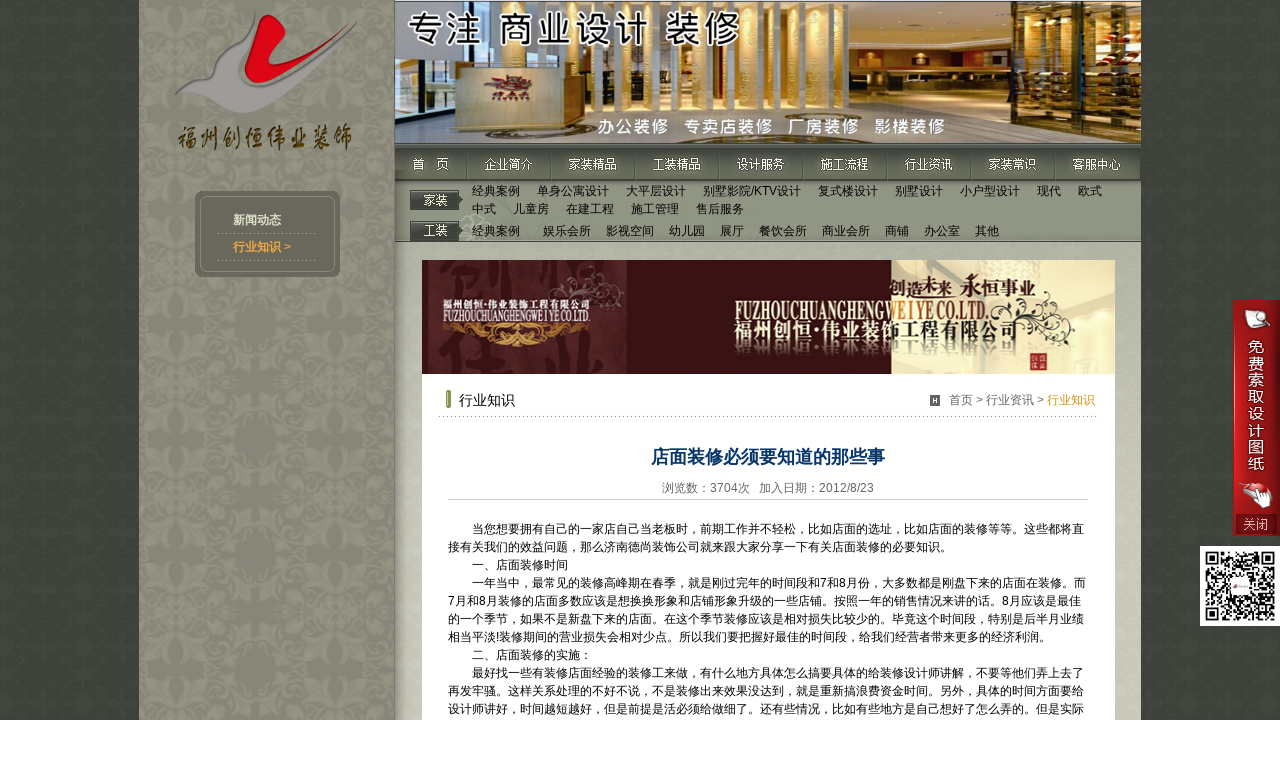

--- FILE ---
content_type: text/html; Charset=utf-8
request_url: http://www.chwyzs.com/information_detail.asp?id=879
body_size: 7735
content:

<!DOCTYPE html PUBLIC "-//W3C//DTD XHTML 1.0 Transitional//EN" "http://www.w3.org/TR/xhtml1/DTD/xhtml1-transitional.dtd">
<html xmlns="http://www.w3.org/1999/xhtml">
<head>
<meta http-equiv="Content-Type" content="text/html; charset=utf-8" />
<title>行业知识,行业资讯,福州装修，福州创恒伟业装饰工程有限公司</title>
<link href="style/style.css" rel="stylesheet" type="text/css" />
<script src="Scripts/AC_RunActiveContent.js" type="text/javascript"></script>
<script type="text/javascript" src="js/jquery.js"></script>
<script type="text/javascript" src="js/common.js"></script>
</head>
<body>
<table width="1002" border="0" align="center" cellpadding="0" cellspacing="0" class="body_rightbg">
  <tr>
    <td width="256" height="650" valign="top" class="leftbg"><table width="100%" border="0" cellspacing="0" cellpadding="0">
      <tr>
        <td><img src="images/left_logo.jpg" width="256" height="158" /></td>
      </tr>
      <tr>
        <td height="33">&nbsp;</td>
      </tr>
      <tr>
        <td><table width="145" border="0" cellspacing="0" cellpadding="0">
          <tr>
            <td><img src="images/leftsort01.gif" width="145" /></td>
          </tr>
          <tr>
            <td height="50" valign="top" background="images/leftsort03.gif"><table width="98" border="0" cellspacing="0" cellpadding="0">
			
              <tr>
                <td height="26"><div style="margin-left:15px;" class="leftmenu1"><a href="information.asp?class2id=15">新闻动态</a></div></td>
              </tr>
              <tr>
                <td height="1" background="images/icon03.jpg"></td>
              </tr>
			
              <tr>
                <td height="26"><div style="margin-left:15px;" class="leftmenu2"><a href="information.asp?class2id=14">行业知识 &gt; </a></div></td>
              </tr>
              <tr>
                <td height="1" background="images/icon03.jpg"></td>
              </tr>
			
            </table></td>
          </tr>
          <tr>
            <td><img src="images/leftsort02.gif" width="145" /></td>
          </tr>
        </table></td>
      </tr>
      <tr>
        <td height="30">&nbsp;</td>
      </tr>
    </table>
</td>
    <td valign="top" class="rightbg">
      <table width="100%" border="0" cellpadding="0" cellspacing="0">
      <tr>
        <td><img src='./upfiles/banner/2014060356397789.jpg' border='0' width='746' height='143' /></td>
  </tr>
</table>
<table width="100%" border="0" cellpadding="0" cellspacing="0" id="topmenu">
        <tr>
          <td align="center"><a href="./default.asp"><img src="images/menu01.jpg" /></a></td>
          <td align="center"><a href="aboutus.asp"><img src="images/menu02.jpg" /></a></td>
          <td align="center"><a href="fitment_house.asp"><img src="images/menu03.jpg" /></a></td>
          <td align="center"><a href="fitment_trade.asp"><img src="images/menu04.jpg" /></a></td>
          <td align="center"><a href="designflow.asp"><img src="images/menu05.jpg" /></a></td>
          <td align="center"><a href="workflow.asp"><img src="images/menu06.jpg" /></a></td>
          <td align="center"><a href="information.asp"><img src="images/menu07.jpg" /></a></td>
          <td align="center"><a href="fitmentinfo.asp"><img src="images/menu08.jpg" /></a></td>
          <td align="center"><a href="services.asp"><img src="images/menu09.jpg" /></a></td>
        </tr>
      </table>
<table width="100%" border="0" cellpadding="0" cellspacing="0" background="images/menubg.jpg">
        <tr>
          <td height="61"><table width="100%" border="0" cellspacing="0" cellpadding="0">
            <tr>
              <td width="15"></td>
              <td width="62"><img src="images/menubg01.jpg" /></td>
              <td class="childmenu" align="left">
              <a href="fitment_house.asp?class2id=7" style="white-space:nowrap; padding-right:14px; padding-left:0;">经典案例</a>
			
              <a href="fitment_house.asp?class2id=45" style="white-space:nowrap; padding-right:14px; padding-left:0;">单身公寓设计</a>
			
              <a href="fitment_house.asp?class2id=46" style="white-space:nowrap; padding-right:14px; padding-left:0;">大平层设计</a>
			
              <a href="fitment_house.asp?class2id=47" style="white-space:nowrap; padding-right:14px; padding-left:0;">别墅影院/KTV设计</a>
			
              <a href="fitment_house.asp?class2id=28" style="white-space:nowrap; padding-right:14px; padding-left:0;">复式楼设计</a>
			
              <a href="fitment_house.asp?class2id=27" style="white-space:nowrap; padding-right:14px; padding-left:0;">别墅设计</a>
			
              <a href="fitment_house.asp?class2id=8" style="white-space:nowrap; padding-right:14px; padding-left:0;">小户型设计</a>
			
              <a href="fitment_house.asp?class2id=42" style="white-space:nowrap; padding-right:14px; padding-left:0;">现代</a>
			
              <a href="fitment_house.asp?class2id=41" style="white-space:nowrap; padding-right:14px; padding-left:0;">欧式</a>
			
              <a href="fitment_house.asp?class2id=40" style="white-space:nowrap; padding-right:14px; padding-left:0;">中式</a>
			
              <a href="fitment_house.asp?class2id=39" style="white-space:nowrap; padding-right:14px; padding-left:0;">儿童房</a>
			
              <a href="fitment_house.asp?class2id=9" style="white-space:nowrap; padding-right:14px; padding-left:0;">在建工程</a>
			
              <a href="fitment_house.asp?class2id=31" style="white-space:nowrap; padding-right:14px; padding-left:0;">施工管理</a>
			
              <a href="fitment_house.asp?class2id=32" style="white-space:nowrap; padding-right:14px; padding-left:0;">售后服务</a>
			
            	</td>
            </tr>
          </table>
          <table width="100%" border="0" cellspacing="0" cellpadding="0" style="margin-top:3px;">
            <tr>
              <td width="15"></td>
              <td width="62"><img src="images/menubg02.jpg" /></td>
              <td class="childmenu">
              <a href="fitment_trade.asp?class2id=26" style="white-space:nowrap; padding-right:14px; padding-left:0;">经典案例</a>
			
              <a href="fitment_trade.asp?class2id=34">娱乐会所</a>
			
              <a href="fitment_trade.asp?class2id=33">影视空间</a>
			
              <a href="fitment_trade.asp?class2id=48">幼儿园</a>
			
              <a href="fitment_trade.asp?class2id=49">展厅</a>
			
              <a href="fitment_trade.asp?class2id=38">餐饮会所</a>
			
              <a href="fitment_trade.asp?class2id=37">商业会所</a>
			
              <a href="fitment_trade.asp?class2id=36">商铺</a>
			
              <a href="fitment_trade.asp?class2id=35">办公室</a>
			
              <a href="fitment_trade.asp?class2id=50">其他</a>
			
              </td>
            </tr>
          </table>
          </td>
        </tr>
      </table>      
<script type="text/javascript">
<!--
$("#topmenu img").hover(function(){
	$(this).attr("src",$(this).attr("src").replace(".jpg","_2.jpg"));
},function(){
	$(this).attr("src",$(this).attr("src").replace("_2.jpg",".jpg"));
});
-->
</script>

      <table width="693" border="0" align="center" cellpadding="0" cellspacing="0" style=" margin-top:18px;">
        <tr>
          <td valign="top"><img src='./upfiles/banner/2010061337405017.jpg' border='0' width='693' height='114' /></td>
        </tr>
        <tr>
          <td height="43" valign="bottom" background="images/navbg.jpg"><table width="100%" border="0" cellspacing="0" cellpadding="0">
            <tr>
              <td width="37" height="34">&nbsp;</td>
              <td width="200" class="navname">行业知识</td>
              <td align="right" class="navnow"><img src="images/icon04.jpg" align="absmiddle" /> &nbsp; <a href="./">首页</a> &gt; <a href="information.asp">行业资讯</a> &gt; <span>行业知识</span></td>
              <td width="20">&nbsp;</td>
            </tr>
          </table></td>
        </tr>
      </table>
      <table width="693" border="0" align="center" cellpadding="0" cellspacing="0">
        <tr>
          <td height="500" valign="top" bgcolor="#FFFFFF">
          <table width="640" border="0" cellspacing="0" cellpadding="0" style="margin-bottom:25px;">
            <tr>
              <td height="36">
      <table width="100%" border="0" align="center" cellpadding="0" cellspacing="0" style="margin-top:20px;">
              <tr>
                <td height="40" align="center" style="font-size:18px; line-height:22px; font-weight:bold; color:#07366A;">店面装修必须要知道的那些事</td>
              </tr>
              <tr>
                <td height="20" align="center" style="line-height:22px; border-bottom:1px solid #CCCCCC;" class="ash"> 浏览数：3704次 &nbsp; 加入日期：2012/8/23</td>
              </tr>
      </table>
        <table width="100%" border="0" cellspacing="0" cellpadding="0" style="margin-top:20px;">
          <tr>
            <td><div class="bodycontent"><P>　　当您想要拥有自己的一家店自己当老板时，前期工作并不轻松，比如店面的选址，比如店面的装修等等。这些都将直接有关我们的效益问题，那么济南德尚装饰公司就来跟大家分享一下有关店面装修的必要知识。　<BR>　　一、店面装修时间 <BR>　　一年当中，最常见的装修高峰期在春季，就是刚过完年的时间段和7和8月份，大多数都是刚盘下来的店面在装修。而7月和8月装修的店面多数应该是想换换形象和店铺形象升级的一些店铺。按照一年的销售情况来讲的话。8月应该是最佳的一个季节，如果不是新盘下来的店面。在这个季节装修应该是相对损失比较少的。毕竟这个时间段，特别是后半月业绩相当平淡!装修期间的营业损失会相对少点。所以我们要把握好最佳的时间段，给我们经营者带来更多的经济利润。 <BR>　　二、店面装修的实施： <BR>　　最好找一些有装修店面经验的装修工来做，有什么地方具体怎么搞要具体的给装修设计师讲解，不要等他们弄上去了再发牢骚。这样关系处理的不好不说，不是装修出来效果没达到，就是重新搞浪费资金时间。另外，具体的时间方面要给设计师讲好，时间越短越好，但是前提是活必须给做细了。还有些情况，比如有些地方是自己想好了怎么弄的。但是实际装修的时候却没办法具体做到位，这个时候一定要切记能出来相同的效果就行，特别是材质的选择上，不要用什么高档的东西，只要外观效果上能达到理想目标就OK。毕竟装修不是一次用好多年。另外，如果有的地方达不到理想的目标，就开动一下脑子，换个其他思路。前提是要和整体的风格以及颜色方面做好搭配! <BR>　　三、技术性的问题： <BR>　　1、我国的店面的墙面材料一般采用石材、瓷砖和幕墙的居多，而国外的建筑外墙则多采用涂料。如果我们是新的店面，根据设计可以一次到位。如果是改造，不必打掉石材和瓷砖，而直接可以在上面做一层专用腻子。这种腻子有很好的附着力，不会脱落。腻子的另一个作用是隔潮，外墙涂料隔潮处理十分重要。 <BR>　　2、 涂料分为水性、油性和石性漆几种。真石漆是一种高档涂料，价格在100多元一平方米。如果选择普通涂料，最好选择亚光。要注意的是一定要选择知名品牌和由专业施工单位来做。 <BR>　　3.立面造型，即使不是欧式建筑，立面也要设计一些造型。没有造型色彩就不便分割，灯光就没了载体。但立面造型一定要服从整体的设计。 <BR>　　4.好的灯光设计不是游离于装饰之外，而是预置在装饰之中与建筑融为一体。现在一般常用的装饰灯光有美耐管，跑马灯，泛光灯，霓虹灯和字体灯。国内与跑马灯配套的灯泡寿命欠佳功率也过大，可用调低电压的办法解决。国外的招牌字体一般是通体发亮，优点是字体不走样，品位高，不光夜晚效果好，白天也很美观。而霓虹灯做字最大的缺点是白天不美观和易损坏。国内的灯光造型往往处在中慢速的不断地变化之中，不能给人一种完整的图象。而国外的灯光造型采取动静结合，动则快速的方式，给人的映象既是完整的又是充满活力与激情的。 <BR>　　5.一个好的店面设计应该是投入效果比的最大化。也就是说花有限的资金尽可能取得最好的效果。这不是资金是否紧张的问题，就是有钱也要省着花。 <BR>　　店面装修就是利用色彩、灯光、造型把店面做得亮丽动人十分的重要。亮丽可以给人以愉悦，以好感，以无声的召唤;让人难忘，让人向往，让人不忍离去。一个杰出的店面装修甚至可以给人以消费的热情，和成为城市的景点。如何给顾客美丽难忘的第一眼，那就是别出心裁恰倒好处的店面装修。在店前场地不宽阔的情况下，人的视角不易观察到店面的高层部分，所以15米以下的店面装修是关键。不仅白天要好看，晚上更要好看。白天好看主要是看色彩和造型，而晚上好看则主要看灯光，所以哪个方面都不能被忽略。</P>
<P>&nbsp;</P></div></td>
          </tr>
        </table>
<!--文章分页开始 -->  

<!--文章分页结束 -->
              </td>
            </tr>
          </table>
          </td>
        </tr>
        <tr>
          <td valign="bottom">&nbsp;</td>
        </tr>
      </table></td>
  </tr>
</table>
<script type="text/javascript" src="js/impromptu.js"></script>
<script type="text/javascript" src="js/float.js"></script>
<div id="floatdiv" style="width:80px; margin-top:100px; display:none;text-align:right;">
<table width="47" border="0" cellspacing="0" cellpadding="0" background="images/getplan.jpg" align="right">
  <tr>
    <td height="212" style="cursor:pointer;" onclick="javascript:show_getplan();">&nbsp;</td>
  </tr>
  <tr>
    <td height="24" style="cursor:pointer;" onclick="javascript:$('#floatdiv').hide();">&nbsp;</td>
  </tr>
</table>
<table width="80" border="0" cellspacing="0" cellpadding="0" style="margin-top:10px;" align="right">
  <tr>
    <td><img src="images/2code.jpg" width="80" /></td>
  </tr>
</table>
</div>
<script type="text/javascript">
$("#floatdiv").jFloat({position:"right",width:80,height:336,top:200,allowClose:false});  
</script>
<table width="1002" border="0" align="center" cellpadding="0" cellspacing="0">
  <tr>
    <td><img src="images/bottom01.jpg" width="1002" height="10" /></td>
  </tr>
</table>
<table width="1002" border="0" align="center" cellpadding="5" cellspacing="5" class="bottombg">
  <tr>
 <td height="50" align="center"><div class="bottomstyle" style="margin-right:10px;">
    <a href="http://beian.miit.gov.cn" target="_blank">闽ICP备09004857号-1</a> Copyright © 2005-2014创恒伟业装饰工程有限公司 &nbsp;<a href="http://mail.chwyzs.com" target="_blank">企业邮局</a> &nbsp;<a href="http://www.chwyzs.com/sitemap.html">网站地图</a></td>
</tr>
  <tr>
<td height="50" align="center">
友情链接：<BR>
<p>
<a href="http://www.csykj.net" target="_blank">福州装修</a>|<a href="http://www.csykj.net" target="_blank">福州专卖店装修</a>|<a href="http://www.csykj.net" target="_blank">福州店面装修</a>|<a href="http://www.csykj.net" target="_blank">福州店铺装修</a>|<a href="http://www.csykj.net" target="_blank">福州办公室装修</a>|<a href="http://www.csykj.net" target="_blank">福州餐饮店装修</a>|<a href="http://www.csykj.net" target="_blank">福州面包店装修</a>|<a href="http://www.csykj.net" target="_blank">福州会所装修</a>|<a href="http://www.csykj.net" target="_blank">福州咖啡店装修</a>|<a href="http://www.chwyzs.com" target="_blank">福州装修</a>|<a href="http://www.chwyzs.com/">福州装修</a>|<a href="http://ts.xtuan.com/">唐山装修网</a>|<a href="http://www.xmzylh.com/">厦门商业装修</a>|<a href="http://www.oys99.com/">木塑地板</a>|<a href="http://www.oushios.com/">运动木地板</a>|<a href="http://www.shanxiweda.com/ ">陕西保温装饰</a>|<a href="http://www.scdebao.com/">强化地板</a>|<a href="http://www.llg365.com/">开平卫浴品牌</a>|<a href="http://www.joys88.com/">榻榻米卧室</a>|<a href="http://www.bjtzwy.cn/">北京装饰装修网</a>|<a href="http://www.gfhs020.com/">深圳装修公司</a>|<a href="http://www.wstmc.com/">苏州节能门窗</a>|<a href="http://www.hgtzs.com/">铜装饰</a>|<a href="http://www.ribaojiaju.com/">烟台家具</a>|<a href="http://www.bztmy.com/">青岛实木家具</a>|<a href="http://www.hgtzs.com/">铜装饰</a>|<a href="http://www.hansenzl.com/">展厅设计</a>
 </tr> <BR>

</table> 
<!-- chwyzs.com Baidu tongji analytics -->
<script type="text/javascript">
var _bdhmProtocol = (("https:" == document.location.protocol) ? " https://" : " http://");
document.write(unescape("%3Cscript src='" + _bdhmProtocol + "hm.baidu.com/h.js%3F3b99d3af9bcd4f2eff491413ea66781a' type='text/javascript'%3E%3C/script%3E"));
</script>
</body>
</html>


--- FILE ---
content_type: text/css
request_url: http://www.chwyzs.com/style/style.css
body_size: 2297
content:
@charset "utf-8";
*{padding:0;margin:auto;}
body{
font-size:9pt;
color:#000000;
font-family: '宋体',Arial, Helvetica, sans-serif;
background:url(../images/bg.jpg) top center;
}
td,div{FONT-SIZE:12px; line-height:18px; font-family:'宋体',Arial, Helvetica, sans-serif;}
a:visited{TEXT-DECORATION: none;color: #000000;}
a:active{TEXT-DECORATION: none;color: #000000;}
a:link{text-decoration: none;color: #000000;}
a:hover {COLOR:#000000; TEXT-DECORATION: underline;}

img{ border:0;}
.input{border:1px solid #ccc;padding:1px 3px;border-top-color:#777;border-left-color:#777; height:16px; padding-top:3px;}
.inputfile{border:1px solid #ccc;padding:1px 3px;border-top-color:#777;border-left-color:#777; height:21px; padding-top:3px;}
.textarea{border:1px solid #ccc;padding:1px 3px;border-top-color:#777;border-left-color:#777; padding-top:3px;}

/*定义一些常用的颜色*/
.orange{color:#FF6600}
.brown{color:#990000;}
.red{color:#FF0000}
.green{color:#008000}
.blue{color:#0000FF}
.blue2{color:#0260BA}
.yellow{color:#FFFF00}
.white{color:#FFFFFF}
.whiteB{color:#FFFFFF;font-weight:bold;}
.blueB01{color:#0071E1; font-weight:bold;}
.ash{color:#666666}
.ash2{color:#999999}
.green2{color:#027901}

.whilelink{color:#FFFFFF;}
.whilelink a{color:#FFFFFF;}
.whilelink a:link{color:#FFFFFF;text-decoration:none;}
.whilelink a:visited{color:#FFFFFF;text-decoration:none;}
.whilelink a:hover{color:#FFFFFF;text-decoration:underline;}



.redlink{color:#000000;text-decoration:none;font-weight:bold;}
.redlink:hover{color:#000000;text-decoration:underline;}

.cutpagethis{font-size:12px; color:#0033CC; font-weight:bold;}
.cutpagethis:{ font-size:12px; color:#0033CC; font-weight:bold;}
.cutpagethis:visited{color:#0033CC; text-decoration: none; }
.cutpagethis:link{color:#0033CC; text-decoration: none;}
.cutpagethis:hover{color:#0033CC; text-decoration: underline; }

#topmenu{background:url(../images/menubg05.jpg);}
#topmenu div{ margin-bottom:8px;}
#topmenu div a{color:#cccdbf; letter-spacing:2px;}
#topmenu div a:link{color:#cccdbf;}
#topmenu div a:visited{color:#cccdbf;}
#topmenu div a:hover{color:#cccdbf;text-decoration:none;}

#topmenu table tr td{ margin-bottom:8px;}
#topmenu table tr td a{color:#4a4e45;letter-spacing:2px;}
#topmenu table tr td a:link{color:#4a4e45;}
#topmenu table tr td a:visited{color:#4a4e45;}
#topmenu table tr td a:hover{color:#4a4e45;text-decoration:none;}

.childmenu a{ padding:2px 6px;}

.fontstyle{color:#EDE7D0;}
.fontstyle a{color:#EDE7D0;}
.fontstyle a:link{color:#EDE7D0;}
.fontstyle a:visited{color:#EDE7D0;}
.fontstyle a:hover{color:#EDE7D0;text-decoration:none;}

.msgtitle{color:#6A685C; font-size:14px;}

.listtitle{ line-height:29px;color:#FFFFFF; font-size:14px;}

.leftmenu1{color:#DCE0C8; font-weight:bold;}
.leftmenu1 a{color:#DCE0C8;}
.leftmenu1 a:link{color:#DCE0C8;}
.leftmenu1 a:visited{color:#DCE0C8;}
.leftmenu1 a:hover{color:#DCE0C8;text-decoration:none;}

.leftmenu2{color:#EDA843; font-weight:bold;}
.leftmenu2 a{color:#EDA843;}
.leftmenu2 a:link{color:#EDA843;}
.leftmenu2 a:visited{color:#EDA843;}
.leftmenu2 a:hover{color:#EDA843;text-decoration:none;}



.topic_01{color:#515151;}
.topic_01 a{color:#515151;}
.topic_01 a:link{color:#515151;}
.topic_01 a:visited{color:#515151;}
.topic_01 a:hover{color:#515151;text-decoration:none;}

.topic_02{color:#4D4D4D;}
.topic_02 a{color:#4D4D4D;}
.topic_02 a:link{color:#4D4D4D;}
.topic_02 a:visited{color:#4D4D4D;}
.topic_02 a:hover{color:#4D4D4D;text-decoration:none;}

.listtopic{color:#010101;}
.listtopic a{color:#010101;}
.listtopic a:link{color:#010101;}
.listtopic a:visited{color:#010101;}
.listtopic a:hover{color:#010101;text-decoration:none;}

.imgtopic{color:#5E655E;}
.imgtopic a{color:#5E655E;}
.imgtopic a:link{color:#5E655E;}
.imgtopic a:visited{color:#5E655E;}
.imgtopic a:hover{color:#5E655E;text-decoration:none;}

.addfav{color:#686868;}
.addfav a{color:#686868;}
.addfav a:link{color:#686868;}
.addfav a:visited{color:#686868;}
.addfav a:hover{color:#686868;text-decoration:none;}

.navname{ font-size:14px;}
.navnow{ color:#636363;}
.navnow a{color:#636363;}
.navnow a:link{color:#636363;}
.navnow a:visited{color:#636363;}
.navnow a:hover{color:#636363;text-decoration:none;}
.navnow span{ color:#D5900B;}
.navnow span a{color:#D5900B;}
.navnow span a:link{color:#D5900B;}
.navnow span a:visited{color:#D5900B;}
.navnow span a:hover{color:#D5900B;text-decoration:none;}


.leftbg{background:url(../images/left_bg01.jpg) bottom repeat-y;}
.body_rightbg{background:url(../images/right_bg02.jpg) right repeat-y;}
.rightbg{background:url(../images/right_bg01.jpg) right top no-repeat;}

.bottombg{background:url(../images/bottom02.jpg) top repeat-x #848683;}
.bottomstyle{color:#989a95;}
.bottomstyle a{color:#989a95;}
.bottomstyle a:link{color:#989a95;}
.bottomstyle a:visited{color:#989a95;}
.bottomstyle a:hover{color:#989a95;text-decoration:underline;}

.bodycontent{
	text-align:left;
  margin:0 auto;
  width:640px;
  padding:0;
  overflow:hidden;
  }
.bodycontent img{
    	max-width: 640px;
        max-height: 640px;
        width:expression(onload=function(){if (this.offsetWidth>this.offsetHeight){
        this.style.width=(this.offsetWidth > 640)?"640px":"auto"
        }
        {this.style.height=(this.offsetHeight < 640)?"auto":"640px"}
        });
		overflow:hidden;
	}

.bodycontent object{
    	max-width: 640px;
        max-height: 640px;
        width:expression(onload=function(){if (this.offsetWidth>this.offsetHeight){
        this.style.width=(this.offsetWidth > 640)?"640px":"auto"
        }
        {this.style.height=(this.offsetHeight < 640)?"auto":"640px"}
        });
		overflow:hidden;
	}

/*-------------impromptu---------- */
.jqifade{ position: absolute; background-color: #aaaaaa; font-size: 12px;}
div.jqi{ width: 500px;font-family: Verdana, Geneva, Arial, Helvetica, sans-serif; position: absolute; background-color: #ffffff; font-size: 12px; text-align: left; border: solid 1px #eeeeee; -moz-border-radius: 10px; -webkit-border-radius: 10px; padding: 7px; border:4px solid #666666 }
div.jqi .jqicontainer{ font-weight: bold; }
div.jqi .jqiclose{ position: absolute; top: 4px; right: -2px; width: 18px; cursor: default; color: #bbbbbb; font-weight: bold;cursor:pointer; font-size:16px; font-family:Arial, Helvetica, sans-serif;}
div.jqi .jqimessage{ padding: 10px; line-height: 20px; color: #444444; font-size: 12px; font-weight:normal;}
div.jqi .jqimessage *{ font-size: 12px;}
div.jqi .jqibuttons{ text-align: right; padding: 5px 0 5px 0; border: solid 1px #eeeeee; background-color: #f4f4f4; }
div.jqi button{ padding: 3px 10px; margin: 0 10px; background-color: #2F6073; border: solid 1px #f4f4f4; color: #ffffff; font-weight: bold; font-size: 12px; }
div.jqi button:hover{ background-color: #728A8C; }
div.jqi button.jqidefaultbutton{ background-color: #BF5E26; }
.jqiwarning .jqi .jqibuttons{ background-color: #BF5E26; }
/*-------------------------------- */

#styleclass a{ display:block; padding:10px; padding-right:25px; float:left; padding-bottom:0; font-size:13px;}
#styleclass a.selected{ font-weight:bold; color:#990000;}



--- FILE ---
content_type: application/x-javascript
request_url: http://www.chwyzs.com/js/float.js
body_size: 3054
content:
/* 彦磊基于jQuery浮动对联广告插件(2009.04)
 * 在IE6/IE7/Mozilla 5.0（Firefox 3.0.5）中测试通过
 * 
 * 
 * 此插件要求运行在jQuery v1.3 或更高版本上
 * 此插件功能
 * 1、单独设置左、右浮动对联各自内容;
 * 2、设置左右浮动对联内容一样;
 * 3、仅单独使用左或右侧对联;
 * 4、可以在屏幕分辨率宽度小于多少时不出现对联广告;
 * 5、设置是否允许关闭对联，每侧对联单独关闭。
 * 6、使用jQuery使网页内容和行为分离。
 * 7、可以设置左或右侧对联距容器顶部及左侧或右侧的距离。
 * 8、灵活设置左或右侧对联的高或宽,当您的内容大小超过您的设置值时，将自动隐藏超出部分。
 * 9、只要您愿意，您可以设置无数多个浮动内容。
 * 10、更多功能请您在我的博客中留言，以便我后续更新……
 * 
 * 
 * 技术支持：HTTP://HI.BAIDU.COM/DPXDQX
 * 此为自由拷贝版本，您可以在此基础上添加任何功能
 * 彦磊建议您将修改过的版本或发布地址发到彦磊博客上以共享，也建议您保留部分彦磊的信息
 * 
 * 
 * 
 * 使用前您一定要引入jQurey及本脚本,如
 *  <script type="text/javascript" src="js/jquery_last.js"></script>
 *  <script type="text/javascript" src="js/YlFloat.js">
 * 使用方法：
 * 
 * 1、在页面中为您要浮动的内容设置容器，如<div id="adl">左侧内容</div>或<div id="adr">右侧内容</div>或<div id="ad">您的内容</div>
 * 2、在页面中添加jQuery语句，调用此插件，并对相关参数进行设置,如：
 * <script type="text/javascript">
 * $(document).ready(function(){
 *  $("#adl").jFloat({
 *     position:"left",
 *     top:0,
 *     height:200,
 *     width:100,
 *     left:20
 *   });//将页面中id为adl的容器中的内容设置为左浮动广告，广告距窗口顶部0px,距左侧20px。
 *  $("#adr").jFloat({
 *     position:"right",
 *     top:0,
 *     height:200,
 *     width:100,
 *     right:20
 *  });//将页面中id为adr的容器中的内容设置为右浮动广告，广告距窗口顶部0px，距右侧20px。
 *  $("#ad").jFloat({
 *     position:"left",
 *     top:260,
 *     width:100,
 *     height:50,
 *     allowClose:false
 *  });//将面面中id为ad的容器中的内容设置为左右浮动（即左右两侧内容样式等一样），广告中容器顶部260px，距左侧0,不允许关闭。
 *});
 * </script>
 * 上面的例子最终结果，将出现四个浮动内容，上面两个分别是adl和adr中的内容,下面两个是ad中的内容。如果您愿意，您可以加无数个这样的广告。
 * 3、插件相关参数：
 *     top－广告距页面顶部距离，默认为60
 *     left－广告距页面左侧距离，默认为0
 *     right－广告距页面右侧距离，默认为0
 *     width－广告容器的宽度，默认为100
 *     height－广告容器的高度，默认为360
*minScreenW－出现广告的最小屏幕宽度，当屏幕分辨率小于此，将不出现对联广告，默认为800，即在800×600分辨率下不会显示广告内容
 *     position－对联广告的位置,left-在左侧出现,right-在右侧出现，默认为"left"。注意要加英文单或双引号。
 *     allowClose－是否允许关闭，如果为true，则会在广告内容上方添加“关闭”，单击时将关闭所在广告内容。值为true或false 
 */



(function($) { 
    $.fn.jFloat = function(o) {
    
        o = $.extend({
            top:60,  //广告距页面顶部距离
            left:0,//广告左侧距离
            right:0,//广告右侧距离
            width:100,  //广告容器的宽度
            height:360, //广告容器的高度
            minScreenW:800,//出现广告的最小屏幕宽度，当屏幕分辨率小于此，将不出现对联广告
            position:"left", //对联广告的位置left-在左侧出现,right-在右侧出现
            allowClose:true //是否允许关闭 
        }, o || {});
		var h=o.height;
      var showAd=true;
      var fDiv=$(this);
      if(o.minScreenW>=$(window).width()){
          fDiv.hide();
          showAd=false;
       }
       else{
		   fDiv.css("display","block")
           var closeHtml='<div align="right" style="padding:2px;z-index:2000;font-size:12px;cursor:pointer;border-bottom:1px solid #f1f1f1; height:20px;" class="closeFloat"><span style="border:1px solid #000;height:12px;display:block;width:12px;">×</span></div>';
           switch(o.position){
               case "left":
                    if(o.allowClose){
                       fDiv.prepend(closeHtml);
					   $(".closeFloat",fDiv).click(function(){$(this).hide();fDiv.hide();showAd=false;})
					   h+=20;
					}
                    fDiv.css({position:"absolute",left:o.left+"px",top:o.top+"px",width:o.width+"px",height:h+"px",overflow:"hidden"});
                    break;
               case "right":
                    if(o.allowClose){
                       fDiv.prepend(closeHtml)
					   $(".closeFloat",fDiv).click(function(){$(this).hide();fDiv.hide();showAd=false;})
					   h+=20;
					}
                    fDiv.css({position:"absolute",left:"auto",right:o.right+"px",top:o.top+"px",width:o.width+"px",height:h+"px",overflow:"hidden"});
                    break;
            };
        };
        function ylFloat(){
            if(!showAd){return}
            var windowTop=$(window).scrollTop();
            if(fDiv.css("display")!="none")
                fDiv.css("top",o.top+windowTop+"px");
        };

      $(window).scroll(ylFloat) ;
      $(document).ready(ylFloat);     
       
    }; 
})(jQuery);

--- FILE ---
content_type: application/x-javascript
request_url: http://www.chwyzs.com/js/common.js
body_size: 1801
content:
function newDialog(url,name,dialogWidth,dialogHeight,scroll){
	if(scroll=="" || scroll==undefined){
		scroll="0";
	}
window.showModalDialog(url,name,"scroll:"+ scroll +";status:0;help:1;resizable:0;dialogWidth:"+ dialogWidth +"px;dialogHeight:"+ dialogHeight +"px") 
}

// 修改编辑栏高度
function input_size(num,objname,minrows)
{
	if(minrows=="" || minrows==undefined){minrows=3;}
	var obj=document.getElementById(objname)
	if (parseInt(obj.rows)+num>=minrows) {
		obj.rows = parseInt(obj.rows) + num;	
	}
	if (num>0)
	{
		obj.width="90%";
	}
}


function fucchecklength(strTemp)
{
 var i,sum;
 sum=0;
 for(i=0;i<strTemp.length;i++)
 {
  if ((strTemp.charCodeAt(i)>=0) && (strTemp.charCodeAt(i)<=255))
   sum=sum+1;
  else
   sum=sum+2;
 }
 return sum;
}


function checkemail(strEmail)
{
	var myReg = /^([a-zA-Z0-9_.-])+@([a-zA-Z0-9_.-])+[a-zA-Z0-9_-]{2,3}$/; 
	
	if(myReg.test(strEmail))
	{
		return true;
	}
	else
	{
		return false;
	}
}

function checkempty(obj,msg){   
   if(obj.value=="")
{
   alert(msg);
   obj.focus();
   return false;}
   else
{
   return true;}
}

function checkclick(msg,url,target){
	if(target=="" || target==undefined){
		target="window";
	}
	if(confirm(msg)){
		eval(target +".location.href='"+ url +"';");
	}
}

function checkall(form,formname)  {
  for (var i=0;i<form.elements.length;i++)    {
    var e = form.elements[i];
    if (e.name ==formname){
	e.checked = form.chkall.checked;
	}
   }
  }

function checkdate(str)
{

  var   r   =   str.match(/^(\d{1,4})(-|\/)(\d{1,2})\2(\d{1,2})$/);     
  if(r==null) return   false;     
  var  d=  new  Date(r[1],   r[3]-1,   r[4]);     
  return  (d.getFullYear()==r[1]&&(d.getMonth()+1)==r[3]&&d.getDate()==r[4]);   

}



function checkint(num)  //判断是否是数字,中间是点和减号
{
	var re=/^[0-9]+$/i;
	if(re.test(num)){
		return true;
	}else{
		return false;
	}
}

function checkdomain(str){   
	var reg=/^[a-zA-Z0-9]+[a-zA-Z0-9-]*[a-zA-Z0-9]+$/;   
	if(reg.test(str)){        
		return true;
	}else{   
		return false;
	}   
} 

function fclass(formobj1,formobj1name,arrname1)
	{
	formobj1.length = 0;
	formobj1.options[0] = new Option(formobj1name,"");
	for (var i=0; i<arrname1.length; i++){
		formobj1.options[formobj1.length] = new Option(arrname1[i][1], arrname1[i][0]);
	}
}

function nclass(formobj1,formobj2,formobj2name,arrname2){	

	formobj2.length = 0;
	formobj2.options[0] = new Option(formobj2name,"");
	for(var i=0;i<arrname2.length;i++) 
		{
			if(arrname2[i][0]==formobj1.value) 
			{
				formobj2.options[formobj2.length] = new Option(arrname2[i][2], arrname2[i][1]);
			}
		}

}

function setclass1(formobj1,formobj1name,arrname1,list)
	{
	formobj1.length = 0;
	formobj1.options[0] = new Option(formobj1name,"");
	for (var i=0; i<arrname1.length; i++){
		formobj1.options[formobj1.length] = new Option(arrname1[i][1], arrname1[i][0]);
	}
}

function setclass2(formobj1,formobj2,formobj2name,arrname2){	

	formobj2.length = 0;
	formobj2.options[0] = new Option(formobj2name,"");
	for(var i=0;i<arrname2.length;i++){
			if(arrname2[i][0]==formobj1.value) 
			{
				formobj2.options[formobj2.length] = new Option(arrname2[i][2], arrname2[i][1]);
			}
	}

}

function setclass3(formobj2,formobj3,formobj3name,arrname3){	
	formobj3.length = 0;
	formobj3.options[0] = new Option(formobj3name,"");
for(var i=0;i<arrname3.length;i++) 
		{
			if(arrname3[i][1]==formobj2.value) 
			{
				formobj3.options[formobj3.length] = new Option(arrname3[i][3], arrname3[i][2]);
			}
		}

}


function dselect(theForm,SId){
	for(i=0; i<theForm.length; i++) {
		if(theForm.options[i].value==SId){theForm.options[i].selected=true;return;}
	}
}

function show_getplan(){
	$.get('getplan.asp',function(data){
		$.prompt(data,{ buttons: {}, focus: 1 });
	});
}


document.writeln("<iframe name=\"postpanel\" style=\"display:none;\"></iframe>");
